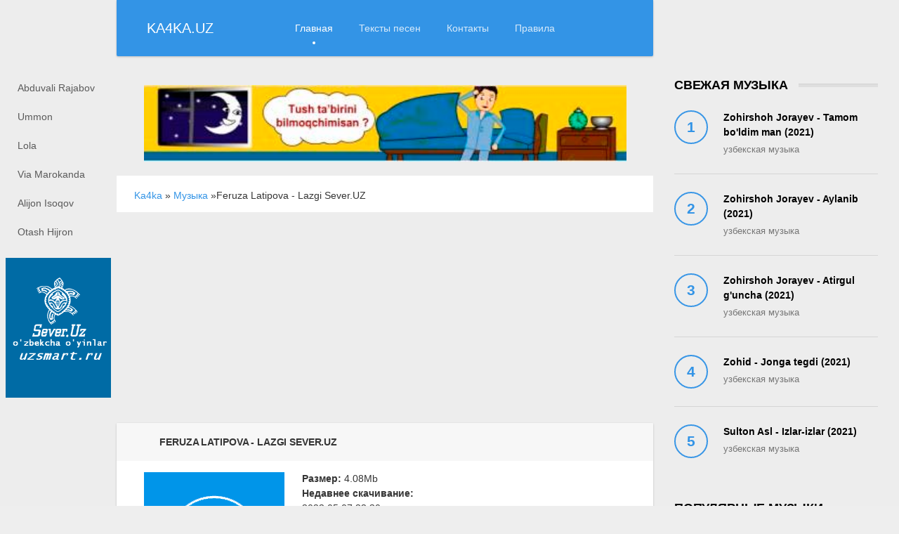

--- FILE ---
content_type: text/html; charset=utf-8
request_url: https://ka4ka.uz/view/183
body_size: 5968
content:
<!DOCTYPE html>
<html lang="ru">
<head>
<meta http-equiv="Content-Type" content="text/html; charset=utf-8" />
<title>Feruza Latipova   Lazgi Sever.UZ Ka4ka.UZ СВЕЖАЯ МУЗЫКА</title>
<meta name="description" content="Feruza Latipova   Lazgi Sever.UZ музыку бесплатно только в отличном качестве, и без регистрации"/>
<meta name="keywords" content="Feruza Latipova   Lazgi Sever.UZ &raquo; Скачать, музыку, песни, бесплатно, mp3, новинки, 2010, 2011, 2012, 2013, 2014, 2015, 2016, 2017, 2018, 2019, 2020, 2021, 2022" />
<meta property="og:type" content="article" />
<meta property="og:title" content="Feruza Latipova   Lazgi Sever.UZ" />
<meta property="og:url" content="https://ka4ka.uz/view/183" />
<meta property="og:image" content="/song.png" />
<meta property="og:image:alt" content="Feruza Latipova   Lazgi Sever.UZ" />
<meta property="og:site_name" content="Скачать музыку бесплатно в mp3 2020" />
<link rel="alternate" type="application/rss+xml" href="https://ka4ka.uz/rss.php"/>
<link rel="stylesheet" type="text/css" href="https://ka4ka.uz/wapdiz.css"/>
<link href="/style/engine.css" type="text/css" rel="stylesheet">
<link href="/style/styles.css" type="text/css" rel="stylesheet">
<meta name="google-site-verification" content="XP5I6voEEZeUrFTdPuatBf93rdl9VeTOdiwvlchHVfA" />
<meta name="yandex-verification" content="ea60270257447b4b" />
<meta name="robots" content="all" />
<meta name="Googlebot" content="index" />
<meta name="viewport" content="width=device-width, initial-scale=1"/>
<script async src="//pagead2.googlesyndication.com/pagead/js/adsbygoogle.js"></script>
<script>
  (adsbygoogle = window.adsbygoogle || []).push({
    google_ad_client: "ca-pub-5231779423958222",
    enable_page_level_ads: true
  });
</script>
</head>
<body>
<div>
<div class="page">
<div class="wrp">
<header id="header">
<div class="header"><div class="wrp"><div class="midside"><div id="header_menu">

<a class="logotype" href="/?lid=jlme4bcgeulh4k0rkm70gr96a1">
<span class="logo_title">KA4KA.UZ</span></a><nav id="top_menu">
<a class="active" href="/?lid=jlme4bcgeulh4k0rkm70gr96a1" title="Главная">Главная</a>
<a href="/lyrics?lid=jlme4bcgeulh4k0rkm70gr96a1" title="Тексты песен">Тексты песен</a>
<a href="/contact.php?lid=jlme4bcgeulh4k0rkm70gr96a1" title="Контакты">Контакты</a>
<a href="/rules.php?lid=jlme4bcgeulh4k0rkm70gr96a1" title="Правила">Правила</a>
</nav>
</div></div>
<div id="cat_menu"><nav class="cat_menu"><div class="cat_menu__tm">
<a class="active" href="/?lid=jlme4bcgeulh4k0rkm70gr96a1" title="Главная">Главная</a>
<a href="/contact.php?lid=jlme4bcgeulh4k0rkm70gr96a1" title="Контакты">Контакты</a>
<a href="/rules.php?lid=jlme4bcgeulh4k0rkm70gr96a1" title="Правила">Правила</a></div>
<a href="/search.php?act=search&word=Abduvali_Rajabov&amp;lid=jlme4bcgeulh4k0rkm70gr96a1" title="Abduvali Rajabov">Abduvali Rajabov</a>
<a href="/search.php?act=search&word=ummon&amp;lid=jlme4bcgeulh4k0rkm70gr96a1" title="Ummon">Ummon</a>
<a href="/search.php?act=search&word=lola&amp;lid=jlme4bcgeulh4k0rkm70gr96a1" title="Lola">Lola</a>
<a href="/search.php?act=search&word=via&amp;lid=jlme4bcgeulh4k0rkm70gr96a1" title="via">Via Marokanda</a>
<a href="/search.php?act=search&word=alijon-isoqov&amp;lid=jlme4bcgeulh4k0rkm70gr96a1" title="alijon-isoqov">Alijon Isoqov</a>
<a href="/search.php?act=search&word=Otash-Hijron&amp;lid=jlme4bcgeulh4k0rkm70gr96a1" title="Otash Hijron">Otash Hijron</a>
</nav>
<center><a href="http://uzsmart.ru/" target="_blank"><img src="/style/5979c9af6aabc.png"  alt="o`yinlar" style="width:90%;padding-top:15px;"></a></center>

</div></div></div>

</header>

<div class="conteiner">
<div class="midside">
<div class="content_top"><center>
<a href="https://tush.uz/" target="_blank"><img src="/tush.jpg" alt="Tush tabiri" style="width:90%;padding-top:15px;"></a></center>
<br/>
</div>
<section id="content">
<div id="dle-content">
		
			<div style="padding: 2px 0 0; background: #FFF;"><div class="speedbar"><div class="over"><span id="dle-speedbar"><span itemscope="" itemtype="http://data-vocabulary.org/Breadcrumb"><a href="http://ka4ka.uz" itemprop="url"><span itemprop="title">Ka4ka</span></a></span> » <span itemscope="" itemtype="http://data-vocabulary.org/Breadcrumb"><a href="/?lid=jlme4bcgeulh4k0rkm70gr96a1" itemprop="url"><span itemprop="title">Музыка</span></a></span> »Feruza Latipova - Lazgi Sever.UZ</span></div></div></div>

<aside class="box hblock"><h1 class="title"><strong>Feruza Latipova - Lazgi Sever.UZ</strong></h1>
<style>
#song{

}
.album{
width: 200px;	
float:left
}
.red{
    padding-left: 25px;	
width: 176px;	
float:left
}
</style>
<div class="box_in" id="song">
<div class="album"><img src="/song.png" title="Feruza Latipova - Lazgi Sever.UZ" alt="Feruza Latipova - Lazgi Sever.UZ "/></div>
<div class="red">
<strong>Размер:</strong> 4.08Mb<br/>
<strong>Недавнее скачивание:</strong><br/>2022.05.07 22:30<br/><strong>Время добавления:</strong><br/>2017.08.28 12:51<br/><br/>
</div>
<div style="clear:both"></div>
</div>
 <div class="box_in">Слушать mp3 в хорошем качестве: <strong>Feruza Latipova   Lazgi Sever.UZ</strong>
 <br/>Скачать mp3: <strong>Feruza Latipova   Lazgi Sever.UZ</strong><br/>
 download: <strong>Feruza Latipova   Lazgi Sever.UZ</strong><br/><strong>Feruza Latipova   Lazgi Sever.UZ</strong>
 на зайцев нет <br/>Скачать рингтон для мобильника: <strong>Feruza Latipova   Lazgi Sever.UZ</strong>
 <br/>скачать рингтон: <strong>Feruza Latipova   Lazgi Sever.UZ</strong>
 <br/>Обсудить в чате: <strong>Feruza Latipova   Lazgi Sever.UZ</strong>
 <br/>Лучшие рингтоны для мобильника<br/>

            
        
 </div>
     
        
</div></aside><article class="box story shortstory">
<div class="metatitle">
<h2 class="title">Поиск Mp3</h2>
</div>
<div class="box_in">
		<div class="story_tools">
<div class="search">
			  <form action="/search.php?act=search" method="post"><input type="hidden" name="lid" value="jlme4bcgeulh4k0rkm70gr96a1" />
			  	<div class="input-group">
				  <input id="story" name="word" type="text" class="form-control">
				  <span class="input-group-btn">
					<button class="btn btn-default" type="submit">OK</button>
				  </span>
				</div>
			    </form>
			  </div>
</div></div>
</article>
<aside class="box hblock"><h4 class="title"><strong></strong></h4></aside><article class="box story shortstory">
<div class="box_in"><h2 class="title"><a href="/view/1?lid=jlme4bcgeulh4k0rkm70gr96a1">Abdulatif Kamol - Asalika Sever.UZ</a></h2>
		<div class="story_tools">
<div class="category"><span class="my">Музыка / Узбекская музыка</span></div> 
<a href="/view/1?lid=jlme4bcgeulh4k0rkm70gr96a1" title="Abdulatif Kamol - Asalika Sever.UZ" class="btn">
<b>Подробнее</b></a>
</div></div>
<div class="meta"><ul class="left"><li class="story_date"><span class="my">Admin</span> от 2017.08.22 09:30</li></ul> <ul class="right"><li class="grey"><b><span class="my">3.49Mb</span></b></li></ul></div>
</article><article class="box story shortstory">
<div class="box_in"><h2 class="title"><a href="/view/2?lid=jlme4bcgeulh4k0rkm70gr96a1">Abdulaziz Zokirov - Andijon polkasi Sever.UZ</a></h2>
		<div class="story_tools">
<div class="category"><span class="my">Музыка / Узбекская музыка</span></div> 
<a href="/view/2?lid=jlme4bcgeulh4k0rkm70gr96a1" title="Abdulaziz Zokirov - Andijon polkasi Sever.UZ" class="btn">
<b>Подробнее</b></a>
</div></div>
<div class="meta"><ul class="left"><li class="story_date"><span class="my">Admin</span> от 2017.08.21 06:41</li></ul> <ul class="right"><li class="grey"><b><span class="my">3.72Mb</span></b></li></ul></div>
</article><article class="box story shortstory">
<div class="box_in"><h2 class="title"><a href="/view/3?lid=jlme4bcgeulh4k0rkm70gr96a1">Abdulaziz Zokirov - Lezginka Sever.UZ</a></h2>
		<div class="story_tools">
<div class="category"><span class="my">Музыка / Узбекская музыка</span></div> 
<a href="/view/3?lid=jlme4bcgeulh4k0rkm70gr96a1" title="Abdulaziz Zokirov - Lezginka Sever.UZ" class="btn">
<b>Подробнее</b></a>
</div></div>
<div class="meta"><ul class="left"><li class="story_date"><span class="my">Admin</span> от 2017.08.26 07:36</li></ul> <ul class="right"><li class="grey"><b><span class="my">3.44Mb</span></b></li></ul></div>
</article><article class="box story shortstory">
<div class="box_in"><h2 class="title"><a href="/view/4?lid=jlme4bcgeulh4k0rkm70gr96a1">Abdulhay Karimov - Toy bola  150.mp3 Sever.UZ</a></h2>
		<div class="story_tools">
<div class="category"><span class="my">Музыка / Узбекская музыка</span></div> 
<a href="/view/4?lid=jlme4bcgeulh4k0rkm70gr96a1" title="Abdulhay Karimov - Toy bola  150.mp3 Sever.UZ" class="btn">
<b>Подробнее</b></a>
</div></div>
<div class="meta"><ul class="left"><li class="story_date"><span class="my">Admin</span> от 2017.08.30 15:49</li></ul> <ul class="right"><li class="grey"><b><span class="my">4.41Mb</span></b></li></ul></div>
</article><article class="box story shortstory">
<div class="box_in"><h2 class="title"><a href="/view/5?lid=jlme4bcgeulh4k0rkm70gr96a1">Abdulla Qurbonov - Janlimi Sever.UZ</a></h2>
		<div class="story_tools">
<div class="category"><span class="my">Музыка / Узбекская музыка</span></div> 
<a href="/view/5?lid=jlme4bcgeulh4k0rkm70gr96a1" title="Abdulla Qurbonov - Janlimi Sever.UZ" class="btn">
<b>Подробнее</b></a>
</div></div>
<div class="meta"><ul class="left"><li class="story_date"><span class="my">Admin</span> от 2017.08.23 21:28</li></ul> <ul class="right"><li class="grey"><b><span class="my">3.09Mb</span></b></li></ul></div>
</article>
<div style="margin-bottom:8px">
<style>
.search button.btn-default {
    border: 0;
    background-color: #3394e6;
    top: 0;
    right: 0;
    color: #fff;
    z-index: 3;
    line-height: 1.6;
    outline: 0;
}
.icon {
    display: inline-block;
    font-family: FontAwesome;
    font-style: normal;
    font-weight: normal;
    line-height: 1;
    -webkit-font-smoothing: antialiased;
    -moz-osx-font-smoothing: grayscale;
}
.metatitle{
    font-size: .9em;
    background-color: #f7f7f7;
    padding: 2% 7%;
    border-radius: 0 0 2px 2px;
}
</style>
</div>
 

<aside class="box hblock"><h4 class="title">Новинки</h4><div class="box_in">
          <a href="http://ka4ka.uz/view/845"><img width="45%" height="200" src="/artis/image_youtube_28149-370x200.jpg"  alt="" /></a>
           <a href="http://ka4ka.uz/search.php?act=search&word=via"><img width="45%" height="200" src="/artis/image_youtube_28158-370x200.jpg"  alt="" /></a><br/>
          <a href="/search.php?act=search&word=mirjon&amp;lid=jlme4bcgeulh4k0rkm70gr96a1"><img width="45%" height="200" src="/artis/image_youtube_28153-370x200.jpg"  alt="" /></a>
            <a href="http://ka4ka.uz/view/1294"><img width="45%" height="200" src="/artis/image_youtube_28145-370x200.jpg"  alt="" /></a><br/>
          <a href="/search.php?act=search&word=marjona&amp;lid=jlme4bcgeulh4k0rkm70gr96a1"><img width="45%" height="200" src="/artis/image_youtube_28122-370x200.jpg"  alt="" /></a>
          <a href="http://ka4ka.uz/view/1300"><img width="45%" height="200" src="/artis/image_youtube_28113-370x200.jpg"  alt="" /></a>

        
    </div>
</aside>
 
 </div>

   <aside class="rightside">
            <div class="block top_block">
<h4 class="title">
   <b>Свежая Музыка</b></h4>
   <ol class="topnews">
   
  <li><a href="/view/5380?lid=jlme4bcgeulh4k0rkm70gr96a1"><b>Zohirshoh Jorayev - Tamom bo'ldim man (2021) </b><span>Узбекская музыка</span></a></li><li><a href="/view/5379?lid=jlme4bcgeulh4k0rkm70gr96a1"><b>Zohirshoh Jorayev - Aylanib (2021) </b><span>Узбекская музыка</span></a></li><li><a href="/view/5378?lid=jlme4bcgeulh4k0rkm70gr96a1"><b>Zohirshoh Jorayev - Atirgul g'uncha (2021) </b><span>Узбекская музыка</span></a></li><li><a href="/view/5377?lid=jlme4bcgeulh4k0rkm70gr96a1"><b>Zohid - Jonga tegdi (2021) </b><span>Узбекская музыка</span></a></li><li><a href="/view/5376?lid=jlme4bcgeulh4k0rkm70gr96a1"><b>Sulton Asl - Izlar-izlar (2021) </b><span>Узбекская музыка</span></a></li>   </ol>
   </div>  <div class="block top_block">
  
<h4 class="title">
   <b>Популярные музыки</b></h4>
   <ol class="topnews">
   
  <li><a href="/view/676?lid=jlme4bcgeulh4k0rkm70gr96a1"><b>avaz-oxun-futbolimiz-va-babayan-haqida-2-qism </b><span>Узбекская музыка</span></a></li><li><a href="/view/3?lid=jlme4bcgeulh4k0rkm70gr96a1"><b>Abdulaziz Zokirov - Lezginka Sever.UZ</b><span>Узбекская музыка</span></a></li><li><a href="/view/675?lid=jlme4bcgeulh4k0rkm70gr96a1"><b>avaz-oxun-futbolimiz-va-babayan-haqida-1-qism </b><span>Узбекская музыка</span></a></li><li><a href="/view/666?lid=jlme4bcgeulh4k0rkm70gr96a1"><b>alisher-zokirov-musofir-ayollar </b><span>Узбекская музыка</span></a></li><li><a href="/view/836?lid=jlme4bcgeulh4k0rkm70gr96a1"><b>jasur-umirov-avaz </b><span>Узбекская музыка</span></a></li><li><a href="/view/830?lid=jlme4bcgeulh4k0rkm70gr96a1"><b>janob-rasul-ona </b><span>Узбекская музыка</span></a></li><li><a href="/view/932?lid=jlme4bcgeulh4k0rkm70gr96a1"><b>ortiq-sultonov-bizning-fudbolchilar </b><span>Узбекская музыка</span></a></li><li><a href="/view/1171?lid=jlme4bcgeulh4k0rkm70gr96a1"><b>daler-qanaqasi </b><span>Узбекская музыка</span></a></li>   </ol>
   
   </div>
   <div class="banner banner_300">
   </div>

   <div class="block arch_block"><div class="title h4 title_tabs"><h4>Календар</h4></div>
<center><table align='center' border='1' cellpadding='2' cellspacing='0' bordercolor=#000><caption><font face='Verdana' size=-1><B>Январ</caption></B></font><TR align=middle valign=middle><td   width=23><B> Пн</td>
<td   width=23> &nbsp;</td>
<td   width=23> 5</td>
<td   width=23> 12</td>
<td   width=23> 19</td>
<td   width=23> 26</td>
</tr><TR align=middle valign=middle>
<td   width=23><B> Вт</td>
<td   width=23> &nbsp;</td>
<td   width=23> 6</td>
<td   width=23> 13</td>
<td   width=23> 20</td>
<td   width=23> 27</td>
</tr><TR align=middle valign=middle>
<td   width=23><B> Ср</td>
<td   width=23> &nbsp;</td>
<td   width=23> 7</td>
<td   width=23> 14</td>
<td   width=23> 21</td>
<td   width=23> 28</td>
</tr><TR align=middle valign=middle>
<td   width=23><B> Чт</td>
<td   width=23> 1</td>
<td   width=23> 8</td>
<td   width=23> 15</td>
<td   width=23> 22</td>
<td   width=23> 29</td>
</tr><TR align=middle valign=middle>
<td   width=23><B> П</td>
<td   width=23> 2</td>
<td   width=23> 9</td>
<td   width=23> 16</td>
<td   width=23> 23</td>
<td   width=23> 30</td>
</tr><TR align=middle valign=middle>
<td   width=23><B> Сб</td>
<td   width=23> 3</td>
<td   width=23> 10</td>
<td  bgcolor='RED'  width=23> 17</td>
<td   width=23> 24</td>
<td   width=23> 31</td>
</tr><TR align=middle valign=middle>
<td  class=sun width=23><B> Вс</td>
<td  class=sun width=23> 4</td>
<td  class=sun width=23> 11</td>
<td  class=sun width=23> 18</td>
<td  class=sun width=23> 25</td>
<td   width=23> &nbsp;</td>
</tr></table></center>
   
   </div>
 <div class="block tags_block">
   <h4 class="title"><b>АРТИСТЫ</b></h4>
      
    <a href="/search.php?act=search&word=ahmedov&amp;lid=jlme4bcgeulh4k0rkm70gr96a1" ><img width="120" height="120" src="/artis/davron-ahmedov-168x168.jpg"/></a>
      <a href="/search.php?act=search&word=Shamsiyev&amp;lid=jlme4bcgeulh4k0rkm70gr96a1" ><img width="120" height="120" src="/artis/Umar-Shamsiyev-168x168.jpg"/></a>
    <a href="/search.php?act=search&word=Bobur&amp;lid=jlme4bcgeulh4k0rkm70gr96a1" >  <img width="120" height="120" src="/artis/Bobur-Pirmatov-e1484647456415-168x168.jpg"/></a>
  <a href="/search.php?act=search&word=Ummon&amp;lid=jlme4bcgeulh4k0rkm70gr96a1"> <img width="120" height="120" src="/artis/Ummon-guruhi-168x168.jpg"/></a>
   <a href="/search.php?act=search&word=usmonov&amp;lid=jlme4bcgeulh4k0rkm70gr96a1" ><img width="120" height="120" src="/artis/IMG_2016-10-13-174403-e1476362685875-168x168.jpg"/></a>
   <a href="/search.php?act=search&word=Abror&amp;lid=jlme4bcgeulh4k0rkm70gr96a1" ><img width="120" height="120" src="/artis/Abror-Qosimov-168x168.jpg"/></a>
    </div>
   
    <div class="block tags_block">
   <h4 class="title"><b>Теги</b></h4>
   <div class="tag_list">
   <span class="clouds_xsmall"><a href="/search.php?act=search&word=Alisher+Fayz&amp;lid=jlme4bcgeulh4k0rkm70gr96a1" title="Найдено публикаций: 11">Alisher Fayz</a></span> 
   <span class="clouds_xsmall"><a href="/search.php?act=search&word=Bobomurod+Hamdamov&amp;lid=jlme4bcgeulh4k0rkm70gr96a1" title="Найдено публикаций: 93">Bobomurod Hamdamov</a></span> <span class="clouds_small"><a href="/search.php?act=search&word=Bojalar&amp;lid=jlme4bcgeulh4k0rkm70gr96a1" title="Найдено публикаций: 235">Bojalar</a></span> <span class="clouds_small"><a href="/search.php?act=search&word=Bolalar&amp;lid=jlme4bcgeulh4k0rkm70gr96a1" title="Найдено публикаций: 176">Bolalar</a></span> <span class="clouds_xsmall"><a href="/search.php?act=search&word=Botir+Qodirov&amp;lid=jlme4bcgeulh4k0rkm70gr96a1" title="Найдено публикаций: 98">Botir Qodirov</a></span> <span class="clouds_xsmall"><a href="/search.php?act=search&word=Dildora+Niyozova&amp;lid=jlme4bcgeulh4k0rkm70gr96a1" title="Найдено публикаций: 105">Dildora Niyozova</a></span> <span class="clouds_xsmall"><a href="/search.php?act=search&word=Dilfuza+Rahimova&amp;lid=jlme4bcgeulh4k0rkm70gr96a1" title="Найдено публикаций: 99">Dilfuza Rahimova</a></span> <span class="clouds_xsmall"><a href="/search.php?act=search&word=Faxriddin+Umarov&amp;lid=jlme4bcgeulh4k0rkm70gr96a1" title="Найдено публикаций: 115">Faxriddin Umarov</a></span> <span class="clouds_xsmall"><a href="/search.php?act=search&word=G%27ulomjon+Yoqubov&amp;lid=jlme4bcgeulh4k0rkm70gr96a1" title="Найдено публикаций: 88">G'ulomjon Yoqubov</a></span> <span class="clouds_xsmall"><a href="/search.php?act=search&word=Hojiakbar+Hamidov&amp;lid=jlme4bcgeulh4k0rkm70gr96a1" title="Найдено публикаций: 122">Hojiakbar Hamidov</a></span> <span class="clouds_xsmall"><a href="/search.php?act=search&word=Hosila+Rahimova&amp;lid=jlme4bcgeulh4k0rkm70gr96a1" title="Найдено публикаций: 129">Hosila Rahimova</a></span> <span class="clouds_xsmall"><a href="/search.php?act=search&word=Ilhom+Farmonov&amp;lid=jlme4bcgeulh4k0rkm70gr96a1" title="Найдено публикаций: 132">Ilhom Farmonov</a></span> <span class="clouds_xlarge"><a href="/search.php?act=search&word=Isomiddin+NUR&amp;lid=jlme4bcgeulh4k0rkm70gr96a1" title="Найдено публикаций: 431">Isomiddin NUR</a></span> <span class="clouds_xsmall"><a href="/search.php?act=search&word=Jasur+Umirov&amp;lid=jlme4bcgeulh4k0rkm70gr96a1" title="Найдено публикаций: 89">Jasur Umirov</a></span> <span class="clouds_xsmall"><a href="/search.php?act=search&word=Lola&amp;lid=jlme4bcgeulh4k0rkm70gr96a1" title="Найдено публикаций: 105">Lola</a></span> <span class="clouds_xsmall"><a href="/search.php?act=search&word=Mahmud+Namozov&amp;lid=jlme4bcgeulh4k0rkm70gr96a1" title="Найдено публикаций: 142">Mahmud Namozov</a></span> <span class="clouds_xsmall"><a href="/search.php?act=search&word=Manzura&amp;lid=jlme4bcgeulh4k0rkm70gr96a1" title="Найдено публикаций: 103">Manzura</a></span> <span class="clouds_xsmall"><a href="/search.php?act=search&word=Mavluda+Asalxo%27jayeva&amp;lid=jlme4bcgeulh4k0rkm70gr96a1" title="Найдено публикаций: 88">Mavluda Asalxo'jayeva</a></span> <span class="clouds_xsmall"><a href="/search.php?act=search&word=Nasiba+Abdullayeva&amp;lid=jlme4bcgeulh4k0rkm70gr96a1" title="Найдено публикаций: 102">Nasiba Abdullayeva</a></span> <span class="clouds_xsmall"><a href="/search.php?act=search&word=Ohunjon+Madaliyev&amp;lid=jlme4bcgeulh4k0rkm70gr96a1" title="Найдено публикаций: 147">Ohunjon Madaliyev</a></span> <span class="clouds_medium"><a href="/search.php?act=search&word=Ozodbek+Nazarbekov&amp;lid=jlme4bcgeulh4k0rkm70gr96a1" title="Найдено публикаций: 282">Ozodbek Nazarbekov</a></span> <span class="clouds_small"><a href="/search.php?act=search&word=Rayhon&amp;lid=jlme4bcgeulh4k0rkm70gr96a1" title="Найдено публикаций: 194">Rayhon</a></span> <span class="clouds_xsmall"><a href="/search.php?act=search&word=Rustam+G%27oipov&amp;lid=jlme4bcgeulh4k0rkm70gr96a1" title="Найдено публикаций: 130">Rustam G'oipov</a></span> <span class="clouds_small"><a href="/search.php?act=search&word=Sardor+Rahimxon&amp;lid=jlme4bcgeulh4k0rkm70gr96a1" title="Найдено публикаций: 182">Sardor Rahimxon</a></span> <span class="clouds_xsmall"><a href="/search.php?act=search&word=Sayyora+Qoziyeva&amp;lid=jlme4bcgeulh4k0rkm70gr96a1" title="Найдено публикаций: 87">Sayyora Qoziyeva</a></span> <span class="clouds_xsmall"><a href="/search.php?act=search&word=Sevinch&amp;lid=jlme4bcgeulh4k0rkm70gr96a1" title="Найдено публикаций: 98">Sevinch</a></span> <span class="clouds_xsmall"><a href="/search.php?act=search&word=Shahzod&amp;lid=jlme4bcgeulh4k0rkm70gr96a1" title="Найдено публикаций: 97">Shahzod</a></span> <span class="clouds_small"><a href="/search.php?act=search&word=Shahzoda&amp;lid=jlme4bcgeulh4k0rkm70gr96a1" title="Найдено публикаций: 238">Shahzoda</a></span> <span class="clouds_xsmall"><a href="/search.php?act=search&word=Sherali+Jo%27rayev&amp;lid=jlme4bcgeulh4k0rkm70gr96a1" title="Найдено публикаций: 90">Sherali Jo'rayev</a></span> <span class="clouds_xsmall"><a href="/search.php?act=search&word=Shohruhxon&amp;lid=jlme4bcgeulh4k0rkm70gr96a1" title="Найдено публикаций: 134">Shohruhxon</a></span> <span class="clouds_xsmall"><a href="/search.php?act=search&word=Shoxrux&amp;lid=jlme4bcgeulh4k0rkm70gr96a1" title="Найдено публикаций: 99">Shoxrux</a></span> <span class="clouds_xsmall"><a href="/search.php?act=search&word=Shuhrat+Qayumov&amp;lid=jlme4bcgeulh4k0rkm70gr96a1" title="Найдено публикаций: 97">Shuhrat Qayumov</a></span> <span class="clouds_xsmall"><a href="/search.php?act=search&word=Toshpo%27lat+Matkarimov&amp;lid=jlme4bcgeulh4k0rkm70gr96a1" title="Найдено публикаций: 90">Toshpo'lat Matkarimov</a></span> <span class="clouds_xsmall"><a href="/search.php?act=search&word=Ulug%27bek+Rahmatullayev&amp;lid=jlme4bcgeulh4k0rkm70gr96a1" title="Найдено публикаций: 144">Ulug'bek Rahmatullayev</a></span> <span class="clouds_xsmall"><a href="/search.php?act=search&word=Umid+Shahobov&amp;lid=jlme4bcgeulh4k0rkm70gr96a1" title="Найдено публикаций: 100">Umid Shahobov</a></span> <span class="clouds_small"><a href="/search.php?act=search&word=Ummon&amp;lid=jlme4bcgeulh4k0rkm70gr96a1" title="Найдено публикаций: 183">Ummon</a></span> <span class="clouds_xsmall"><a href="/search.php?act=search&word=Xo%27ja&amp;lid=jlme4bcgeulh4k0rkm70gr96a1" title="Найдено публикаций: 111">Xo'ja</a></span> <span class="clouds_xsmall"><a href="/search.php?act=search&word=Yodgor+Mirzajonov&amp;lid=jlme4bcgeulh4k0rkm70gr96a1" title="Найдено публикаций: 90">Yodgor Mirzajonov</a></span> <span class="clouds_medium"><a href="/search.php?act=search&word=Yulduz+Usmonova&amp;lid=jlme4bcgeulh4k0rkm70gr96a1" title="Найдено публикаций: 328">Yulduz Usmonova</a></span> <span class="clouds_xsmall"><a href="/search.php?act=search&word=Ziyoda&amp;lid=jlme4bcgeulh4k0rkm70gr96a1" title="Найдено публикаций: 158">Ziyoda</a></span>
 </div></div>
<a href="http://uzsmart.ru/ups/37" target="_blank">O'zbekcha Android dasturlar</a><br/>
<a href="https://t.me/joinchat/AAAAAFMtg4bevcUh5Yy-0A" target="_blank">Telegram Join!</a><br/>
<a href="http://uzsmart.ru/turk-seriali/" target="_blank">Turk seriali voqelar rivoji</a><br/>
<a href="http://waptop.uz/" target="_blank">Зарубежные новинки</a><br/>
<a href="https://uzsmart.uz/kitoblar/">&nbsp;Kitoblar | Referatlar | Darsliklar</a><br/>
<a href="http://uzsmart.ru/namoz-vaqtlari/">&nbsp; Namoz vaqtlari 2022</a><br/>
<a href="http://uzsmart.ru/hind" target="_blank">Hind seriallari voqealar rivoji</a>   
<script async src="//pagead2.googlesyndication.com/pagead/js/adsbygoogle.js"></script>
<ins class="adsbygoogle"
     style="display:block; text-align:center;"
     data-ad-layout="in-article"
     data-ad-format="fluid"
     data-ad-client="ca-pub-5231779423958222"
     data-ad-slot="4789953527"></ins>
<script>
     (adsbygoogle = window.adsbygoogle || []).push({});
</script>
</aside>
   </div>
   <script async src="//pagead2.googlesyndication.com/pagead/js/adsbygoogle.js"></script>
<ins class="adsbygoogle"
     style="display:block"
     data-ad-format="fluid"
     data-ad-layout-key="-fb+5w+4e-db+86"
     data-ad-client="ca-pub-5231779423958222"
     data-ad-slot="4482831767"></ins>
<script>
     (adsbygoogle = window.adsbygoogle || []).push({});
</script>
   </div>
   <footer class="footer">
   <script async src="//pagead2.googlesyndication.com/pagead/js/adsbygoogle.js"></script>
<ins class="adsbygoogle"
     style="display:block"
     data-ad-format="autorelaxed"
     data-ad-client="ca-pub-5231779423958222"
     data-ad-slot="8996351291"></ins>
<script>
     (adsbygoogle = window.adsbygoogle || []).push({});
</script>
      <div class="wrp clrfix"><div class="rightside"><div class="counter"></div></div><div class="midside">
   <div class="copyright">Все песни размешены на сайте что бы не нарушать авторские права мы сделали музыку в версии DEMO . Эти версии только для ознакомления.<br/>
    
Администрация не несет ответственности за размещенные пользователями нелегальные материалы! Любой фильм и музыка будет удален по требованию правообладателя!
       КОНТАКТЫ:   <b>uzsmart@mail.ru</b>
   </div></div></div></footer></div>

<div style="display:none">
<!--LiveInternet counter--><script type="text/javascript">
document.write("<a href='//www.liveinternet.ru/click?lid=jlme4bcgeulh4k0rkm70gr96a1' "+
"target=_blank><img src='//counter.yadro.ru/hit?t11.6;r"+
escape(document.referrer)+((typeof(screen)=="undefined")?"":
";s"+screen.width+"*"+screen.height+"*"+(screen.colorDepth?
screen.colorDepth:screen.pixelDepth))+";u"+escape(document.URL)+
";"+Math.random()+
"' alt='' title='LiveInternet: показано число просмотров за 24"+
" часа, посетителей за 24 часа и за сегодня' "+
"border='0' width='88' height='31'><\/a>")
</script><!--/LiveInternet--></div>
</body></html>


--- FILE ---
content_type: text/html; charset=utf-8
request_url: https://www.google.com/recaptcha/api2/aframe
body_size: 267
content:
<!DOCTYPE HTML><html><head><meta http-equiv="content-type" content="text/html; charset=UTF-8"></head><body><script nonce="JpBWmAG7sQuHBP7Sfno8nA">/** Anti-fraud and anti-abuse applications only. See google.com/recaptcha */ try{var clients={'sodar':'https://pagead2.googlesyndication.com/pagead/sodar?'};window.addEventListener("message",function(a){try{if(a.source===window.parent){var b=JSON.parse(a.data);var c=clients[b['id']];if(c){var d=document.createElement('img');d.src=c+b['params']+'&rc='+(localStorage.getItem("rc::a")?sessionStorage.getItem("rc::b"):"");window.document.body.appendChild(d);sessionStorage.setItem("rc::e",parseInt(sessionStorage.getItem("rc::e")||0)+1);localStorage.setItem("rc::h",'1768624144090');}}}catch(b){}});window.parent.postMessage("_grecaptcha_ready", "*");}catch(b){}</script></body></html>